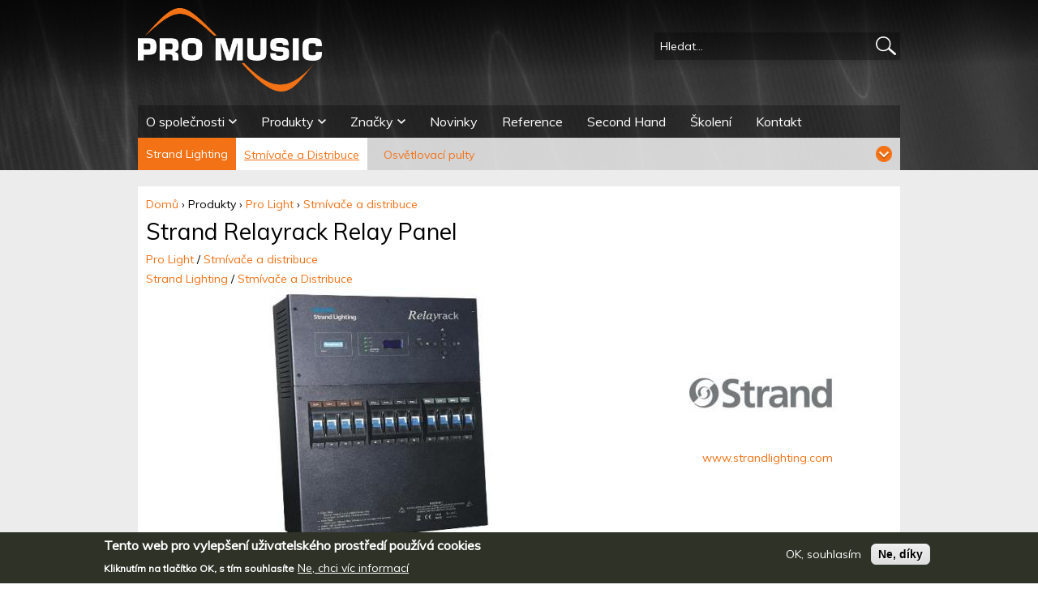

--- FILE ---
content_type: text/html; charset=utf-8
request_url: https://promusic.cz/strand-lighting/strand-relayrack-relay-panel-192
body_size: 10167
content:
<!DOCTYPE html>
<!--[if IEMobile 7]><html class="iem7"  lang="cs" dir="ltr"><![endif]-->
<!--[if lte IE 6]><html class="lt-ie9 lt-ie8 lt-ie7"  lang="cs" dir="ltr"><![endif]-->
<!--[if (IE 7)&(!IEMobile)]><html class="lt-ie9 lt-ie8"  lang="cs" dir="ltr"><![endif]-->
<!--[if IE 8]><html class="lt-ie9"  lang="cs" dir="ltr"><![endif]-->
<!--[if (gte IE 9)|(gt IEMobile 7)]><!--><html  lang="cs" dir="ltr" prefix="content: http://purl.org/rss/1.0/modules/content/ dc: http://purl.org/dc/terms/ foaf: http://xmlns.com/foaf/0.1/ og: http://ogp.me/ns# rdfs: http://www.w3.org/2000/01/rdf-schema# sioc: http://rdfs.org/sioc/ns# sioct: http://rdfs.org/sioc/types# skos: http://www.w3.org/2004/02/skos/core# xsd: http://www.w3.org/2001/XMLSchema#"><!--<![endif]-->

<head>
  <meta charset="utf-8" />
<meta property="og:postal-code" content="54101" />
<meta property="og:locality" content="Trutnov" />
<meta property="og:country-name" content="Czech Republic" />
<meta property="og:email" content="info@promusic.cz" />
<script type="text/javascript">window.YETT_BLACKLIST = [/analytics/, /facebook/];</script><script type="text/javascript" src="/sites/all/modules/euccx/js/yett.min.js"></script><link rel="shortcut icon" href="https://promusic.cz/sites/default/files/favicon_0.png" type="image/png" />
<meta property="og:site_name" content="PRO MUSIC, s.r.o." />
<meta property="og:longitude" content="15.9031433" />
<meta property="og:street-address" content="Horská 922" />
<meta property="og:latitude" content="50.5653999" />
<meta property="og:title" content="Strand Relayrack Relay Panel" />
<meta property="og:description" content="Nová generace reléového ovládání.

Jednoduše instalovatelný, programovatelný a ovladatelný 12-kanálový reléový panel. Každý kanál je určen pro provozní napětí 230 Vac a zatížení 2 kW (jedna fáze neb" />
<meta property="og:type" content="product" />
<meta property="og:url" content="https://promusic.cz/strand-lighting/strand-relayrack-relay-panel-192" />
<meta property="og:image" content="https://promusic.cz/sites/default/files/styles/thumbnail/public/product/field_main_image/relayrack.jpg?itok=85R8Hb0n" />
<meta name="description" content="Nová generace reléového ovládání." />
<meta name="generator" content="Drupal 7 (https://www.drupal.org)" />
<link rel="canonical" href="https://promusic.cz/strand-lighting/strand-relayrack-relay-panel-192" />
<link rel="shortlink" href="https://promusic.cz/node/192" />

<!-- Facebook Pixel Code -->
<script>
!function(f,b,e,v,n,t,s){if(f.fbq)return;n=f.fbq=function(){n.callMethod?
n.callMethod.apply(n,arguments):n.queue.push(arguments)};if(!f._fbq)f._fbq=n;
n.push=n;n.loaded=!0;n.version='2.0';n.queue=[];t=b.createElement(e);t.async=!0;
t.src=v;s=b.getElementsByTagName(e)[0];s.parentNode.insertBefore(t,s)}(window,
document,'script','//connect.facebook.net/en_US/fbevents.js');

fbq('init', '567025413992261');
fbq('track', 'PageView');
fbq('track', 'ViewContent', {"content_type":"product","content_ids":"192"});
</script>
<noscript><img height='1' width='1' style='display:none' src='https://www.facebook.com/tr?id=567025413992261&ev=PageView&noscript=1' /></noscript>
<!-- End Facebook Pixel Code -->
  <title>Strand Relayrack Relay Panel | PRO MUSIC, s.r.o.</title>

      <meta name="MobileOptimized" content="width">
    <meta name="HandheldFriendly" content="true">
    <meta name="viewport" content="width=device-width">
    <!--[if IEMobile]><meta http-equiv="cleartype" content="on"><![endif]-->

  <link type="text/css" rel="stylesheet" href="https://promusic.cz/sites/default/files/css/css_lQaZfjVpwP_oGNqdtWCSpJT1EMqXdMiU84ekLLxQnc4.css" media="all" />
<link type="text/css" rel="stylesheet" href="https://promusic.cz/sites/default/files/css/css_nmWtlRPGF0mXyeYNxkU_92_l0ILUY1VOtxuzQqqobaA.css" media="all" />
<link type="text/css" rel="stylesheet" href="https://promusic.cz/sites/default/files/css/css_ETKTgRxpHYYVtHTWbVhwr86pUppKmW88aRsJ5mYc3iw.css" media="all" />
<link type="text/css" rel="stylesheet" href="https://promusic.cz/sites/default/files/css/css_OU9Q0e7az6KKZ_QiK6h333FxQu5ephiqkFFX7IZjOKk.css" media="all" />
  <script src="https://promusic.cz/sites/default/files/js/js_TPRZmUmeC1mz3SQ7t4xnN3gdUVEXqJt0x0Q63NzH9Qs.js"></script>
<script src="https://promusic.cz/sites/default/files/js/js_n6pokY4jAvWgPKnPzaS6n-zwmlNEROLI0YEGK_syFiE.js"></script>
<script src="https://promusic.cz/sites/default/files/js/js_RLm_-EOqz_RtoEaoXrD5b0nWKgMdzqKg32xS2kkLBcU.js"></script>
<script src="https://promusic.cz/sites/default/files/js/js_mJFtzs44qRjo7HJE0S2nVKY5uaM21K03KfXsRL_a8NA.js"></script>
<script>var switchTo5x = true;var useFastShare = 1;</script>
<script src="https://ws.sharethis.com/button/buttons.js"></script>
<script>if (typeof stLight !== 'undefined') { stLight.options({"publisher":"dr-8ac6db74-dda8-d054-f5e4-56d7fcbf5865","version":"5x","lang":"cs"}); }</script>
<script src="https://promusic.cz/sites/default/files/js/js_q72geT4ErDdfzc5cEHSeLF8X-qv8HagiaHZhS3Eiaeo.js"></script>
<script>(function(i,s,o,g,r,a,m){i["GoogleAnalyticsObject"]=r;i[r]=i[r]||function(){(i[r].q=i[r].q||[]).push(arguments)},i[r].l=1*new Date();a=s.createElement(o),m=s.getElementsByTagName(o)[0];a.async=1;a.src=g;m.parentNode.insertBefore(a,m)})(window,document,"script","https://www.google-analytics.com/analytics.js","ga");ga("create", "UA-99035165-1", {"cookieDomain":"auto"});ga("set", "anonymizeIp", true);ga("send", "pageview");</script>
<script src="https://promusic.cz/sites/default/files/js/js_4kmNlcjB5wR-lZYjx4ItFspBn-qhvjAVkhDnuo4vcZ0.js"></script>
<script>jQuery.extend(Drupal.settings, {"basePath":"\/","pathPrefix":"","ajaxPageState":{"theme":"promusic_zen","theme_token":"4T4CIzA4l-cV-aqIBI0pOGPCNcLxvzaEMBGA31A5UQ4","jquery_version":"1.7","js":{"0":1,"sites\/all\/modules\/eu_cookie_compliance\/js\/eu_cookie_compliance.js":1,"modules\/statistics\/statistics.js":1,"sites\/all\/modules\/euccx\/js\/euccx.js":1,"sites\/all\/modules\/jquery_update\/replace\/jquery\/1.7\/jquery.min.js":1,"misc\/jquery-extend-3.4.0.js":1,"misc\/jquery-html-prefilter-3.5.0-backport.js":1,"misc\/jquery.once.js":1,"misc\/drupal.js":1,"sites\/all\/modules\/eu_cookie_compliance\/js\/jquery.cookie-1.4.1.min.js":1,"sites\/all\/modules\/jquery_update\/replace\/jquery.form\/4\/jquery.form.min.js":1,"misc\/ajax.js":1,"sites\/all\/modules\/jquery_update\/js\/jquery_update.js":1,"sites\/all\/modules\/scroll_to_destination_anchors\/scroll_to_destination_anchors.js":1,"public:\/\/languages\/cs_w6R-dpbTXr7Z4_Ry8fhL9r2Y69OGeQWhCC1Mk2Dxf-g.js":1,"sites\/all\/libraries\/colorbox\/jquery.colorbox-min.js":1,"sites\/all\/modules\/colorbox\/js\/colorbox.js":1,"sites\/all\/modules\/colorbox\/styles\/default\/colorbox_style.js":1,"sites\/all\/modules\/colorbox\/js\/colorbox_load.js":1,"sites\/all\/modules\/colorbox\/js\/colorbox_inline.js":1,"sites\/all\/modules\/stickynav\/js\/stickynav.js":1,"sites\/all\/modules\/custom_search\/js\/custom_search.js":1,"sites\/all\/modules\/views\/js\/base.js":1,"misc\/progress.js":1,"1":1,"https:\/\/ws.sharethis.com\/button\/buttons.js":1,"2":1,"sites\/all\/modules\/views_load_more\/views_load_more.js":1,"sites\/all\/modules\/responsive_menus\/styles\/meanMenu\/jquery.meanmenu.min.js":1,"sites\/all\/modules\/views\/js\/ajax_view.js":1,"sites\/all\/modules\/responsive_menus\/styles\/meanMenu\/responsive_menus_mean_menu.js":1,"sites\/all\/modules\/google_analytics\/googleanalytics.js":1,"3":1,"misc\/tableheader.js":1,"sites\/all\/libraries\/superfish\/jquery.hoverIntent.minified.js":1,"sites\/all\/libraries\/superfish\/sftouchscreen.js":1,"sites\/all\/libraries\/superfish\/supposition.js":1,"sites\/all\/libraries\/superfish\/superfish.js":1,"sites\/all\/libraries\/superfish\/supersubs.js":1,"sites\/all\/modules\/superfish\/superfish.js":1},"css":{"modules\/system\/system.base.css":1,"modules\/system\/system.menus.css":1,"modules\/system\/system.messages.css":1,"modules\/system\/system.theme.css":1,"sites\/all\/modules\/simplenews\/simplenews.css":1,"modules\/comment\/comment.css":1,"modules\/field\/theme\/field.css":1,"modules\/node\/node.css":1,"modules\/search\/search.css":1,"modules\/user\/user.css":1,"sites\/all\/modules\/video_filter\/video_filter.css":1,"sites\/all\/modules\/views\/css\/views.css":1,"sites\/all\/modules\/colorbox\/styles\/default\/colorbox_style.css":1,"sites\/all\/modules\/ctools\/css\/ctools.css":1,"sites\/all\/modules\/stickynav\/css\/stickynav.css":1,"sites\/all\/modules\/custom_search\/custom_search.css":1,"sites\/all\/modules\/responsive_menus\/styles\/meanMenu\/meanmenu.min.css":1,"sites\/all\/modules\/eu_cookie_compliance\/css\/eu_cookie_compliance.css":1,"sites\/all\/libraries\/superfish\/css\/superfish.css":1,"public:\/\/ctools\/css\/b5aa1befe92d963c62f457c3f1541a97.css":1,"sites\/all\/themes\/promusic_zen\/system.menus.css":1,"sites\/all\/themes\/promusic_zen\/system.messages.css":1,"sites\/all\/themes\/promusic_zen\/system.theme.css":1,"sites\/all\/themes\/promusic_zen\/css\/styles.css":1}},"colorbox":{"opacity":"0.85","current":"{current} z {total}","previous":"\u00ab P\u0159edchoz\u00ed","next":"N\u00e1sleduj\u00edc\u00ed \u00bb","close":"Zav\u0159\u00edt","maxWidth":"98%","maxHeight":"98%","fixed":true,"mobiledetect":true,"mobiledevicewidth":"480px"},"jcarousel":{"ajaxPath":"\/jcarousel\/ajax\/views"},"stickynav":{"selector":".region-navigation"},"custom_search":{"form_target":"_self","solr":0},"views":{"ajax_path":"\/views\/ajax","ajaxViews":{"views_dom_id:376ea972d39ad532015f82c6fa352910":{"view_name":"view_znacky","view_display_id":"block_2","view_args":"16+280+28+62","view_path":"node\/192","view_base_path":"znacky","view_dom_id":"376ea972d39ad532015f82c6fa352910","pager_element":0},"views_dom_id:e719718d60183fa15d9e4fabdf7dffb8":{"view_name":"view_znacky","view_display_id":"block_2","view_args":"16+280+28+62","view_path":"node\/192","view_base_path":"znacky","view_dom_id":"e719718d60183fa15d9e4fabdf7dffb8","pager_element":0},"views_dom_id:fe300f25df409c84588b134fe0aea906":{"view_name":"view_znacky","view_display_id":"block_5","view_args":"","view_path":"node\/192","view_base_path":"znacky","view_dom_id":"fe300f25df409c84588b134fe0aea906","pager_element":0}}},"urlIsAjaxTrusted":{"\/views\/ajax":true,"\/strand-lighting\/strand-relayrack-relay-panel-192":true},"responsive_menus":[{"selectors":"#navigation","container":"body","trigger_txt":"\u003Cspan \/\u003E\u003Cspan \/\u003E\u003Cspan \/\u003E","close_txt":"X","close_size":"18px","position":"right","media_size":"650","show_children":"1","expand_children":"1","expand_txt":"+","contract_txt":"-","remove_attrs":"1","responsive_menus_style":"mean_menu"}],"eu_cookie_compliance":{"cookie_policy_version":"1.0.0","popup_enabled":1,"popup_agreed_enabled":0,"popup_hide_agreed":0,"popup_clicking_confirmation":false,"popup_scrolling_confirmation":false,"popup_html_info":"\u003Cdiv class=\u0022eu-cookie-compliance-banner eu-cookie-compliance-banner-info eu-cookie-compliance-banner--opt-in\u0022\u003E\n  \u003Cdiv class=\u0022popup-content info\u0022\u003E\n    \u003Cdiv id=\u0022popup-text\u0022\u003E\n      \n\u003Ch2\u003ETento web pro vylep\u0161en\u00ed u\u017eivatelsk\u00e9ho prost\u0159ed\u00ed pou\u017e\u00edv\u00e1 cookies\u003C\/h2\u003E\n\n\u003Cp\u003EKliknut\u00edm na tla\u010d\u00edtko OK, s\u00a0t\u00edm souhlas\u00edte\u003C\/p\u003E\n              \u003Cbutton type=\u0022button\u0022 class=\u0022find-more-button eu-cookie-compliance-more-button\u0022\u003ENe, chci v\u00edc informac\u00ed\u003C\/button\u003E\n          \u003C\/div\u003E\n    \n    \u003Cdiv id=\u0022popup-buttons\u0022 class=\u0022\u0022\u003E\n      \u003Cbutton type=\u0022button\u0022 class=\u0022agree-button eu-cookie-compliance-secondary-button\u0022\u003EOK, souhlas\u00edm\u003C\/button\u003E\n              \u003Cbutton type=\u0022button\u0022 class=\u0022decline-button eu-cookie-compliance-default-button\u0022 \u003ENe, d\u00edky\u003C\/button\u003E\n          \u003C\/div\u003E\n  \u003C\/div\u003E\n\u003C\/div\u003E","use_mobile_message":false,"mobile_popup_html_info":"\u003Cdiv class=\u0022eu-cookie-compliance-banner eu-cookie-compliance-banner-info eu-cookie-compliance-banner--opt-in\u0022\u003E\n  \u003Cdiv class=\u0022popup-content info\u0022\u003E\n    \u003Cdiv id=\u0022popup-text\u0022\u003E\n      \n\u003Ch2\u003EWe use cookies on this site to enhance your user experience\u003C\/h2\u003E\n\n\u003Cp\u003EBy tapping the Accept button, you agree to us doing\u00a0so.\u003C\/p\u003E\n              \u003Cbutton type=\u0022button\u0022 class=\u0022find-more-button eu-cookie-compliance-more-button\u0022\u003ENe, chci v\u00edc informac\u00ed\u003C\/button\u003E\n          \u003C\/div\u003E\n    \n    \u003Cdiv id=\u0022popup-buttons\u0022 class=\u0022\u0022\u003E\n      \u003Cbutton type=\u0022button\u0022 class=\u0022agree-button eu-cookie-compliance-secondary-button\u0022\u003EOK, souhlas\u00edm\u003C\/button\u003E\n              \u003Cbutton type=\u0022button\u0022 class=\u0022decline-button eu-cookie-compliance-default-button\u0022 \u003ENe, d\u00edky\u003C\/button\u003E\n          \u003C\/div\u003E\n  \u003C\/div\u003E\n\u003C\/div\u003E\n","mobile_breakpoint":"768","popup_html_agreed":"\u003Cdiv\u003E\n  \u003Cdiv class=\u0022popup-content agreed\u0022\u003E\n    \u003Cdiv id=\u0022popup-text\u0022\u003E\n      \n\u003Ch2\u003EThank you for accepting cookies\u003C\/h2\u003E\n\n\u003Cp\u003EYou can now hide this message or find out more about cookies.\u003C\/p\u003E\n    \u003C\/div\u003E\n    \u003Cdiv id=\u0022popup-buttons\u0022\u003E\n      \u003Cbutton type=\u0022button\u0022 class=\u0022hide-popup-button eu-cookie-compliance-hide-button\u0022\u003EHide\u003C\/button\u003E\n              \u003Cbutton type=\u0022button\u0022 class=\u0022find-more-button eu-cookie-compliance-more-button-thank-you\u0022 \u003EMore info\u003C\/button\u003E\n          \u003C\/div\u003E\n  \u003C\/div\u003E\n\u003C\/div\u003E","popup_use_bare_css":false,"popup_height":"auto","popup_width":"100%","popup_delay":1000,"popup_link":"\/content\/zasady-pouziti-cookies-ochrany-soukromi-712","popup_link_new_window":1,"popup_position":null,"fixed_top_position":1,"popup_language":"cs","store_consent":true,"better_support_for_screen_readers":0,"reload_page":0,"domain":"","domain_all_sites":0,"popup_eu_only_js":0,"cookie_lifetime":"100","cookie_session":false,"disagree_do_not_show_popup":0,"method":"opt_in","allowed_cookies":"","withdraw_markup":"\u003Cbutton type=\u0022button\u0022 class=\u0022eu-cookie-withdraw-tab\u0022\u003ENastaven\u00ed soukrom\u00ed\u003C\/button\u003E\n\u003Cdiv class=\u0022eu-cookie-withdraw-banner\u0022\u003E\n  \u003Cdiv class=\u0022popup-content info\u0022\u003E\n    \u003Cdiv id=\u0022popup-text\u0022\u003E\n      \n\u003Ch2\u003ETento web pro vylep\u0161en\u00ed u\u017eivatelsk\u00e9ho prost\u0159ed\u00ed pou\u017e\u00edv\u00e1 cookies\u003C\/h2\u003E\n\n\u003Cp\u003EUd\u011blili jste n\u00e1m souhlas cookies pou\u017e\u00edvat.\u003C\/p\u003E\n    \u003C\/div\u003E\n    \u003Cdiv id=\u0022popup-buttons\u0022\u003E\n      \u003Cbutton type=\u0022button\u0022 class=\u0022eu-cookie-withdraw-button\u0022\u003EZru\u0161it souhlas\u003C\/button\u003E\n    \u003C\/div\u003E\n  \u003C\/div\u003E\n\u003C\/div\u003E\n","withdraw_enabled":1,"withdraw_button_on_info_popup":0,"cookie_categories":[],"cookie_categories_details":[],"enable_save_preferences_button":1,"cookie_name":"","cookie_value_disagreed":"0","cookie_value_agreed_show_thank_you":"1","cookie_value_agreed":"2","containing_element":"body","automatic_cookies_removal":1},"googleanalytics":{"trackOutbound":1,"trackMailto":1,"trackDownload":1,"trackDownloadExtensions":"7z|aac|arc|arj|asf|asx|avi|bin|csv|doc(x|m)?|dot(x|m)?|exe|flv|gif|gz|gzip|hqx|jar|jpe?g|js|mp(2|3|4|e?g)|mov(ie)?|msi|msp|pdf|phps|png|ppt(x|m)?|pot(x|m)?|pps(x|m)?|ppam|sld(x|m)?|thmx|qtm?|ra(m|r)?|sea|sit|tar|tgz|torrent|txt|wav|wma|wmv|wpd|xls(x|m|b)?|xlt(x|m)|xlam|xml|z|zip","trackColorbox":1},"superfish":{"1":{"id":"1","sf":{"animation":{"opacity":"show","height":"show"},"speed":"\u0027fast\u0027","autoArrows":false,"dropShadows":false,"disableHI":false},"plugins":{"touchscreen":{"mode":"always_active"},"supposition":true,"bgiframe":false,"supersubs":{"minWidth":"12","maxWidth":"27","extraWidth":1}}}},"statistics":{"data":{"nid":"192"},"url":"\/modules\/statistics\/statistics.php"},"euccx":{"plugins":{"ganalytics":{"blacklist":["\/analytics\/"],"cookies_handled":["_ga","_gat","_gid"]},"fbpixel":{"blacklist":["\/facebook\/"]}},"unticked":0,"dab":0}});</script>
      <!--[if lt IE 9]>
    <script src="/sites/all/themes/zen/js/html5-respond.js"></script>
    <![endif]-->
  </head>
<body class="html not-front not-logged-in no-sidebars page-node page-node- page-node-192 node-type-ctype-product section-strand-lighting" >
      <p id="skip-link">
      <a href="#main-menu" class="element-invisible element-focusable">Jump to navigation</a>
    </p>
      
<div id="page">
<div id="header_wrapper">
  <header class="header" id="header" role="banner">

          <a href="/" title="Domů" rel="home" class="header__logo" id="logo"><div class="logo_wrapper"><img src="https://promusic.cz/sites/all/themes/promusic_zen/logo.png" alt="Domů" class="header__logo-image" /></div></a>
    
    
    
      <div class="header__region region region-header">
    <div id="block-search-form" class="block block-search first last odd" role="search">

      
  <form class="search-form" role="search" action="/strand-lighting/strand-relayrack-relay-panel-192" method="post" id="search-block-form" accept-charset="UTF-8"><div><div class="container-inline">
      <h2 class="element-invisible">Vyhledávání</h2>
    <div class="form-item form-type-textfield form-item-search-block-form">
  <input title="Zadejte hledaný termín." class="custom-search-box form-text" placeholder="Hledat..." type="text" id="edit-search-block-form--2" name="search_block_form" value="" size="30" maxlength="128" />
</div>
<div class="form-actions form-wrapper" id="edit-actions"><input alt="Hledat" class="custom-search-button form-submit" type="image" id="edit-submit" name="op" src="https://promusic.cz/sites/default/files/custom_search/magnifying_glass.png" /></div><input type="hidden" name="form_build_id" value="form-0kiwfhK5WepPmqDKgAGQ9VOvPzbzCAfm0Lm506ZnTs0" />
<input type="hidden" name="form_id" value="search_block_form" />
</div>
</div></form>
</div>
  </div>
    <div id="navigation">

      
        <div class="region region-navigation">
    <div id="block-superfish-1" class="block block-superfish first odd">

      
  <ul id="superfish-1" class="menu sf-menu sf-main-menu sf-horizontal sf-style-none sf-total-items-8 sf-parent-items-3 sf-single-items-5"><li id="menu-396-1" class="first odd sf-item-1 sf-depth-1 sf-total-children-4 sf-parent-children-0 sf-single-children-4 menuparent"><a href="/content/o-spolecnosti-1" title="" class="sf-depth-1 menuparent">O společnosti</a><ul><li id="menu-440-1" class="first odd sf-item-1 sf-depth-2 sf-no-children"><a href="/content/kdo-jsme-4" class="sf-depth-2">Kdo jsme?</a></li><li id="menu-441-1" class="middle even sf-item-2 sf-depth-2 sf-no-children"><a href="/content/nabizime-5" class="sf-depth-2">Nabízíme</a></li><li id="menu-2465-1" class="middle odd sf-item-3 sf-depth-2 sf-no-children"><a href="/partneri" title="" class="sf-depth-2">Partneři</a></li><li id="menu-3420-1" class="last even sf-item-4 sf-depth-2 sf-no-children"><a href="/content/cyklisticky-tym-pro-music-prolog-bike-1403" class="sf-depth-2">Cyklistický tým</a></li></ul></li><li id="menu-1316-1" class="active-trail middle even sf-item-2 sf-depth-1 sf-total-children-7 sf-parent-children-0 sf-single-children-7 menuparent"><span title="" class="sf-depth-1 menuparent nolink">Produkty</span><ul><li id="menu-1317-1" class="first odd sf-item-1 sf-depth-2 sf-no-children"><a href="/obor/pro-audio" title="Pro Audio" class="sf-depth-2">Pro Audio</a></li><li id="menu-1336-1" class="active-trail middle even sf-item-2 sf-depth-2 sf-no-children"><a href="/obor/pro-light" title="Pro Light" class="sf-depth-2">Pro Light</a></li><li id="menu-1356-1" class="middle odd sf-item-3 sf-depth-2 sf-no-children"><a href="/obor/video" title="Video" class="sf-depth-2">Video</a></li><li id="menu-1361-1" class="middle even sf-item-4 sf-depth-2 sf-no-children"><a href="/obor/instalace-av" title="Instalace A/V" class="sf-depth-2">Instalace A/V</a></li><li id="menu-1362-1" class="middle odd sf-item-5 sf-depth-2 sf-no-children"><a href="/obor/interkomy-konferencni-systemy" title="Interkomy a konferenční systémy" class="sf-depth-2">Interkomy a konferenční systémy</a></li><li id="menu-2066-1" class="middle even sf-item-6 sf-depth-2 sf-no-children"><a href="/obor/podiova-technika" title="Pódiová technika" class="sf-depth-2">Pódiová technika</a></li><li id="menu-4575-1" class="last odd sf-item-7 sf-depth-2 sf-no-children"><a href="/obor/dezinfekcni-systemy" title="Dezinfekční systémy" class="sf-depth-2">Dezinfekční systémy</a></li></ul></li><li id="menu-468-1" class="middle odd sf-item-3 sf-depth-1 sf-total-children-12 sf-parent-children-0 sf-single-children-12 menuparent"><a href="/znacky" title="" class="sf-depth-1 menuparent">Značky</a><ul><li id="menu-2273-1" class="first odd sf-item-1 sf-depth-2 sf-no-children"><a href="/znacky/l-acoustics" title="" class="sf-depth-2">L-Acoustics</a></li><li id="menu-2274-1" class="middle even sf-item-2 sf-depth-2 sf-no-children"><a href="/znacky/digico" title="" class="sf-depth-2">DiGiCo</a></li><li id="menu-2275-1" class="middle odd sf-item-3 sf-depth-2 sf-no-children"><a href="/znacky/chamsys" title="" class="sf-depth-2">ChamSys</a></li><li id="menu-2276-1" class="middle even sf-item-4 sf-depth-2 sf-no-children"><a href="/znacky/audio-technica" title="" class="sf-depth-2">Audio-Technica</a></li><li id="menu-2277-1" class="middle odd sf-item-5 sf-depth-2 sf-no-children"><a href="/znacky/yamaha-commercial-audio" title="" class="sf-depth-2">Yamaha Commercial Audio</a></li><li id="menu-2291-1" class="middle even sf-item-6 sf-depth-2 sf-no-children"><a href="/znacky/high-end-systems" title="" class="sf-depth-2">High End Systems</a></li><li id="menu-2278-1" class="middle odd sf-item-7 sf-depth-2 sf-no-children"><a href="/znacky/antelope-audio" title="" class="sf-depth-2">Antelope Audio</a></li><li id="menu-2279-1" class="middle even sf-item-8 sf-depth-2 sf-no-children"><a href="/znacky/strand-lighting" title="" class="sf-depth-2">Strand Lighting</a></li><li id="menu-2280-1" class="middle odd sf-item-9 sf-depth-2 sf-no-children"><a href="/znacky/ayrton" title="" class="sf-depth-2">Ayrton</a></li><li id="menu-2652-1" class="middle even sf-item-10 sf-depth-2 sf-no-children"><a href="/znacky/waves" title="" class="sf-depth-2">Waves</a></li><li id="menu-2282-1" class="middle odd sf-item-11 sf-depth-2 sf-no-children"><span title="" class="sf-depth-2 separator"><hr></span></li><li id="menu-2281-1" class="last even sf-item-12 sf-depth-2 sf-no-children"><a href="/znacky" title="" class="sf-depth-2">další značky...</a></li></ul></li><li id="menu-1724-1" class="middle even sf-item-4 sf-depth-1 sf-no-children"><a href="/stitky/novinky" title="" class="sf-depth-1">Novinky</a></li><li id="menu-1711-1" class="middle odd sf-item-5 sf-depth-1 sf-no-children"><a href="/stitky/reference" title="" class="sf-depth-1">Reference</a></li><li id="menu-1712-1" class="middle even sf-item-6 sf-depth-1 sf-no-children"><a href="/atributy-produktu/second-hand" title="" class="sf-depth-1">Second Hand</a></li><li id="menu-4735-1" class="middle odd sf-item-7 sf-depth-1 sf-no-children"><a href="/content/prihlaska-do-pro-music-academy-1890" title="Přihláška do Pro Music Academy" class="sf-depth-1">Školení</a></li><li id="menu-439-1" class="last even sf-item-8 sf-depth-1 sf-no-children"><a href="/content/kontaktni-informace-3" class="sf-depth-1">Kontakt</a></li></ul>
</div>
<div id="block-menu-block-5" class="block block-menu-block last even" role="navigation">

        <h2 class="block__title block-title"><a href="/znacky/strand-lighting" title="Strand Lighting" class="active-trail">Strand Lighting</a></h2>
    
  <div class="menu-block-wrapper menu-block-5 menu-name-menu-menu-taxonomy-term-brand parent-mlid-0 menu-level-2">
  <ul class="menu"><li class="menu__item is-leaf first leaf menu-mlid-2166"><a href="/znacky/osvetlovaci-pulty" title="Osvětlovací pulty" class="menu__link">Osvětlovací pulty</a></li>
<li class="menu__item is-leaf is-active-trail last leaf active-trail menu-mlid-2167"><a href="/znacky/stmivace-distribuce" title="Stmívače a Distribuce" class="menu__link is-active-trail active-trail">Stmívače a Distribuce</a></li>
</ul></div>

</div>
  </div>

    </div>   
  </header>
  <div id="dynamic_wrapper">
    <div class="dynamic">
          </div>
  </div>
  </div>
  <div id="highlighted_wrapper">
    <div class="highlighted">
          </div>
  </div>
<div id="main_wrapper">
  <div id="main">

    <div id="content" class="column" role="main">
      
      <nav class="breadcrumb" role="navigation"><h2 class="element-invisible">Jste zde</h2><ol><li><a href="/">Domů</a> › </li><li><span title="" class="nolink">Produkty</span> › </li><li><a href="/obor/pro-light" title="Pro Light">Pro Light</a> › </li><li><a href="/obor/stmivace-distribuce" title="Stmívače a distribuce">Stmívače a distribuce</a></li></ol></nav>      <a id="main-content"></a>
                                                


<div  about="/strand-lighting/strand-relayrack-relay-panel-192" typeof="sioc:Item foaf:Document" class="ds-1col node node-ctype-product view-mode-full clearfix">

  
  <div class="field field-name-title field-type-ds field-label-hidden"><div class="field-items"><div class="field-item even" property="dc:title"><h1 class="page__title title">Strand Relayrack Relay Panel</h1></div></div></div><div class="field field-name-field-term-branch field-type-taxonomy-term-reference field-label-hidden"><div class="field-items"><div class="field-item even"><a href="/obor/pro-light">Pro Light</a> / <a href="/obor/stmivace-distribuce">Stmívače a distribuce</a></div></div></div><div class="field field-name-field-term-brand field-type-taxonomy-term-reference field-label-hidden"><div class="field-items"><div class="field-item even"><a href="/znacky/strand-lighting">Strand Lighting</a> / <a href="/znacky/stmivace-distribuce">Stmívače a Distribuce</a></div></div></div><div class="field field-name-ds-block-view-znacky-logo field-type-ds field-label-hidden"><div class="field-items"><div class="field-item even"><div id="block-views-view-znacky-block-2" class="block block-views first odd">

        <h2 class="block__title block-title">O značce</h2>
    
  <div class="view view-view-znacky view-id-view_znacky view-display-id-block_2 view-dom-id-376ea972d39ad532015f82c6fa352910">
        
  
  
      <div class="view-content">
        <div class="views-row views-row-1 views-row-odd views-row-first views-row-last">
      
  <div class="views-field views-field-field-image-logo">        <div class="field-content"><a href="/znacky/strand-lighting"><img typeof="foaf:Image" src="https://promusic.cz/sites/default/files/styles/logo_250x100/public/vocabulary_brand/image_logo/strand-s2.jpg?itok=tqMDN92i" width="260" height="110" alt="" /></a></div>  </div>  
  <div class="views-field views-field-description">        <div class="field-content">
<p>Strand Lighting, člen skupiny Philips, přináší na trh obsáhlý sortiment konvenčních i LED svítidel, stmívacího vybavení, ovládacích konzolí a softwarových řešení, připravených plně uspokojit potřeby jak divadelních, televizních a filmových produkcí, tak i třeba sofistikovaného architektonického osvětlení.</p>
</div>  </div>  
  <div class="views-field views-field-field-files">        <div class="field-content"></div>  </div>  
  <div class="views-field views-field-field-url-web">        <div class="field-content"><a href="http://www.strandlighting.com" rel="nofollow">www.strandlighting.com</a></div>  </div>  </div>
    </div>
  
  
  
  
  
  
</div>
</div>
</div></div></div><div class="field field-name-field-main-image field-type-image field-label-hidden"><div class="field-items"><div class="field-item even"><a href="https://promusic.cz/sites/default/files/product/field_main_image/relayrack.jpg" title="Strand Relayrack Relay Panel" class="colorbox" data-colorbox-gallery="gallery-node-192-xFVaxoFBBas" data-cbox-img-attrs="{&quot;title&quot;: &quot;&quot;, &quot;alt&quot;: &quot;&quot;}"><img typeof="foaf:Image" src="https://promusic.cz/sites/default/files/styles/product_main_image/public/product/field_main_image/relayrack.jpg?itok=4oB4beUi" width="580" height="320" alt="" title="" /></a></div></div></div><div class="field field-name-field-files field-type-file field-label-above"><div class="field-label">Ke stažení:&nbsp;</div><div class="field-items"><div class="field-item even"><table class="sticky-enabled">
 <thead><tr><th>Příloha</th><th>Velikost</th> </tr></thead>
<tbody>
 <tr class="odd"><td><span class="file"><img class="file-icon" alt="PDF icon" title="application/pdf" src="/modules/file/icons/application-pdf.png" /> <a href="https://promusic.cz/sites/default/files/product/field_files/relayrack_manual.pdf" type="application/pdf; length=1458878" title="relayrack_manual.pdf">Manuál</a></span></td><td>1.39 MB</td> </tr>
 <tr class="even"><td><span class="file"><img class="file-icon" alt="PDF icon" title="application/pdf" src="/modules/file/icons/application-pdf.png" /> <a href="https://promusic.cz/sites/default/files/product/field_files/relayrack_data_sheet.pdf" type="application/pdf; length=155898" title="relayrack_data_sheet.pdf">Data Sheet</a></span></td><td>152.24 KB</td> </tr>
</tbody>
</table>
</div></div></div><div class="field field-name-body field-type-text-with-summary field-label-hidden"><div class="field-items"><div class="field-item even" property="content:encoded">
<p>Nová generace reléového ovládání.</p>

<p>Jednoduše instalovatelný, programovatelný a ovladatelný 12-kanálový reléový panel. Každý kanál je určen pro provozní napětí 230 Vac a zatížení 2 kW (jedna fáze nebo tří fáze do hvězdy). Relayrack je ideální řešení všude, kde je požadováno spolehlivé spínání elektrického okruhu.</p>

<p>Reléový panel Relayrack se řídí signálem Vision.net, RDM (E1.20–2006) nebo protokolem DMX512. Přizpůsobí se tak libovolně rozsáhlému systému.</p>

<h3>Základní vlastnosti</h3>

<ul>
	<li>Kompaktní 12-kanálový reléový panel</li>

	<li>Podporuje řídící protokoly RDM (E1.20–2006), DMX512 a Vision.net</li>

	<li>Lokální ovládání každého kanálu přímo na panelu pro snadné nastavení a instalaci</li>

	<li>Jeden vstup Panic pro požární poplach</li>

	<li>Individuální adresování DMX pro každý kanál</li>

	<li>Výstupy 230 Vac / 2 kW (jedna fáze nebo tří fáze do hvězdy)</li>

	<li>2-řádkový 8-znakový LCD displej pro zobrazení provozních stavů a stavů výstupů</li>

	<li>Nadproudová ochrana – proudový jistič 10 A pro každý kanál</li>

	<li>Maximální odběr – 120 A při 1 F napájení 230 Vac nebo 40 A na fázi při 3 F provozu</li>
</ul>

<!-- by Texy2! --></div></div></div></div>

          </div>

    

    
    
  </div>
</div>
<div id="subscribe_wrapper">
  <div id="subscribe">
      </div>
</div>
<div id="undercontent_wrapper">
  <div id="undercontent">
      <div class="region region-undercontent">
    <div id="block-views-view-znacky-block-2--2" class="block block-views last even">

        <h2 class="block__title block-title">O značce</h2>
    
  <div class="view view-view-znacky view-id-view_znacky view-display-id-block_2 view-dom-id-e719718d60183fa15d9e4fabdf7dffb8">
        
  
  
      <div class="view-content">
        <div class="views-row views-row-1 views-row-odd views-row-first views-row-last">
      
  <div class="views-field views-field-field-image-logo">        <div class="field-content"><a href="/znacky/strand-lighting"><img typeof="foaf:Image" src="https://promusic.cz/sites/default/files/styles/logo_250x100/public/vocabulary_brand/image_logo/strand-s2.jpg?itok=tqMDN92i" width="260" height="110" alt="" /></a></div>  </div>  
  <div class="views-field views-field-description">        <div class="field-content">
<p>Strand Lighting, člen skupiny Philips, přináší na trh obsáhlý sortiment konvenčních i LED svítidel, stmívacího vybavení, ovládacích konzolí a softwarových řešení, připravených plně uspokojit potřeby jak divadelních, televizních a filmových produkcí, tak i třeba sofistikovaného architektonického osvětlení.</p>
</div>  </div>  
  <div class="views-field views-field-field-files">        <div class="field-content"></div>  </div>  
  <div class="views-field views-field-field-url-web">        <div class="field-content"><a href="http://www.strandlighting.com" rel="nofollow">www.strandlighting.com</a></div>  </div>  </div>
    </div>
  
  
  
  
  
  
</div>
</div>
  </div>
  </div>
</div>
<div id="footer_wrapper">
  <div id="footer">
        <div class="region region-footer1">
    <div id="block-menu-block-4" class="block block-menu-block first last odd" role="navigation">

        <h2 class="block__title block-title">Kategorie</h2>
    
  <div class="menu-block-wrapper menu-block-4 menu-name-main-menu parent-mlid-1316 menu-level-1">
  <ul class="menu"><li class="menu__item is-leaf is-parent first leaf has-children menu-mlid-1317"><a href="/obor/pro-audio" title="Pro Audio" class="menu__link">Pro Audio</a></li>
<li class="menu__item is-leaf is-parent is-active-trail leaf has-children active-trail menu-mlid-1336"><a href="/obor/pro-light" title="Pro Light" class="menu__link is-active-trail active-trail">Pro Light</a></li>
<li class="menu__item is-leaf is-parent leaf has-children menu-mlid-1356"><a href="/obor/video" title="Video" class="menu__link">Video</a></li>
<li class="menu__item is-leaf is-parent leaf has-children menu-mlid-1361"><a href="/obor/instalace-av" title="Instalace A/V" class="menu__link">Instalace A/V</a></li>
<li class="menu__item is-leaf leaf menu-mlid-1362"><a href="/obor/interkomy-konferencni-systemy" title="Interkomy a konferenční systémy" class="menu__link">Interkomy a konferenční systémy</a></li>
<li class="menu__item is-leaf is-parent leaf has-children menu-mlid-2066"><a href="/obor/podiova-technika" title="Pódiová technika" class="menu__link">Pódiová technika</a></li>
<li class="menu__item is-leaf is-parent last leaf has-children menu-mlid-4575"><a href="/obor/dezinfekcni-systemy" title="Dezinfekční systémy" class="menu__link">Dezinfekční systémy</a></li>
</ul></div>

</div>
  </div>
        <div class="region region-footer2">
    <div id="block-views-view-znacky-block-5" class="block block-views first last odd">

        <h2 class="block__title block-title">Značky</h2>
    
  <div class="view view-view-znacky view-id-view_znacky view-display-id-block_5 view-dom-id-fe300f25df409c84588b134fe0aea906">
        
  
  
      <div class="view-content">
        <div class="views-row views-row-1 views-row-odd views-row-first">
      
  <div class="views-field views-field-name">        <span class="field-content"><a href="/znacky/l-acoustics">L-Acoustics</a></span>  </div>  </div>
  <div class="views-row views-row-2 views-row-even">
      
  <div class="views-field views-field-name">        <span class="field-content"><a href="/znacky/digico">DiGiCo</a></span>  </div>  </div>
  <div class="views-row views-row-3 views-row-odd">
      
  <div class="views-field views-field-name">        <span class="field-content"><a href="/znacky/ayrton">Ayrton</a></span>  </div>  </div>
  <div class="views-row views-row-4 views-row-even">
      
  <div class="views-field views-field-name">        <span class="field-content"><a href="/znacky/luminex">Luminex</a></span>  </div>  </div>
  <div class="views-row views-row-5 views-row-odd">
      
  <div class="views-field views-field-name">        <span class="field-content"><a href="/znacky/directout-technologies">DirectOut Technologies</a></span>  </div>  </div>
  <div class="views-row views-row-6 views-row-even">
      
  <div class="views-field views-field-name">        <span class="field-content"><a href="/znacky/chamsys">ChamSys</a></span>  </div>  </div>
  <div class="views-row views-row-7 views-row-odd">
      
  <div class="views-field views-field-name">        <span class="field-content"><a href="/znacky/audio-technica">Audio-Technica</a></span>  </div>  </div>
  <div class="views-row views-row-8 views-row-even views-row-last">
      
  <div class="views-field views-field-name">        <span class="field-content"><a href="/znacky/naostage">Naostage</a></span>  </div>  </div>
    </div>
  
      <div class="item-list"><ul class="pager pager-load-more"><li class="pager-next first last"><a href="/strand-lighting/strand-relayrack-relay-panel-192?page=1">Další značky</a></li>
</ul></div>  
  
  
  
  
</div>
</div>
  </div>
        <div class="region region-footer3">
    <div id="block-block-2" class="block block-block first odd">

        <h2 class="block__title block-title">Kontakt</h2>
    
  
<div><img src="https://promusic.cz/sites/all/themes/promusic_zen/logo.png" style="float:right;width:40%" alt="" /></div>

<p><strong>PRO MUSIC, s.r.o.</strong><br />
Horská 922<br />
541 01, Trutnov<br />
Česká Republika</p>

<table>
	<tbody>
		<tr>
			<th>GSM:</th>

			<td>+420 775 328 292</td>
		</tr>

		<tr>
			<th>Telefon:</th>

			<td>+420 499 735 010</td>
		</tr>

		<tr>
			<th>Fax:</th>

			<td>+420 499 735 011</td>
		</tr>

		<tr>
			<th>E-mail:</th>

			<td><a href="mailto:info&#64;promusic.cz">info&#64;<!-- -->promusic.cz</a></td>
		</tr>

		<tr>
			<th colspan="2"><a href="https://promusic.cz/content/rma-formular-1302"><strong>RMA formulář</strong></a></th>
		</tr>
	</tbody>
</table>

</div>
<div id="block-block-3" class="block block-block last even">

      
  
<div style="text-align:right"><a href="#header"><img src="https://promusic.cz/sites/all/themes/promusic_zen/images/back-to-top.png" style="max-width:15%" alt="Zpět na začátek" /></a></div>

</div>
  </div>
  </div>
</div>
</div>

  <div class="region region-bottom">
    <div id="block-block-5" class="block block-block first last odd">

      
  
<p>*) <a href="https://promusic.cz/content/zasady-pouziti-cookies-ochrany-soukromi-712">Zásady použití cookies a ochrany soukromí</a></p>

</div>
  </div>
  <script>window.eu_cookie_compliance_cookie_name = "";</script>
<script src="https://promusic.cz/sites/default/files/js/js_VasQloS6SgA5fuViUqNuRauDCxIiB0Ib5I9h5LtFr_s.js"></script>
</body>
</html>
